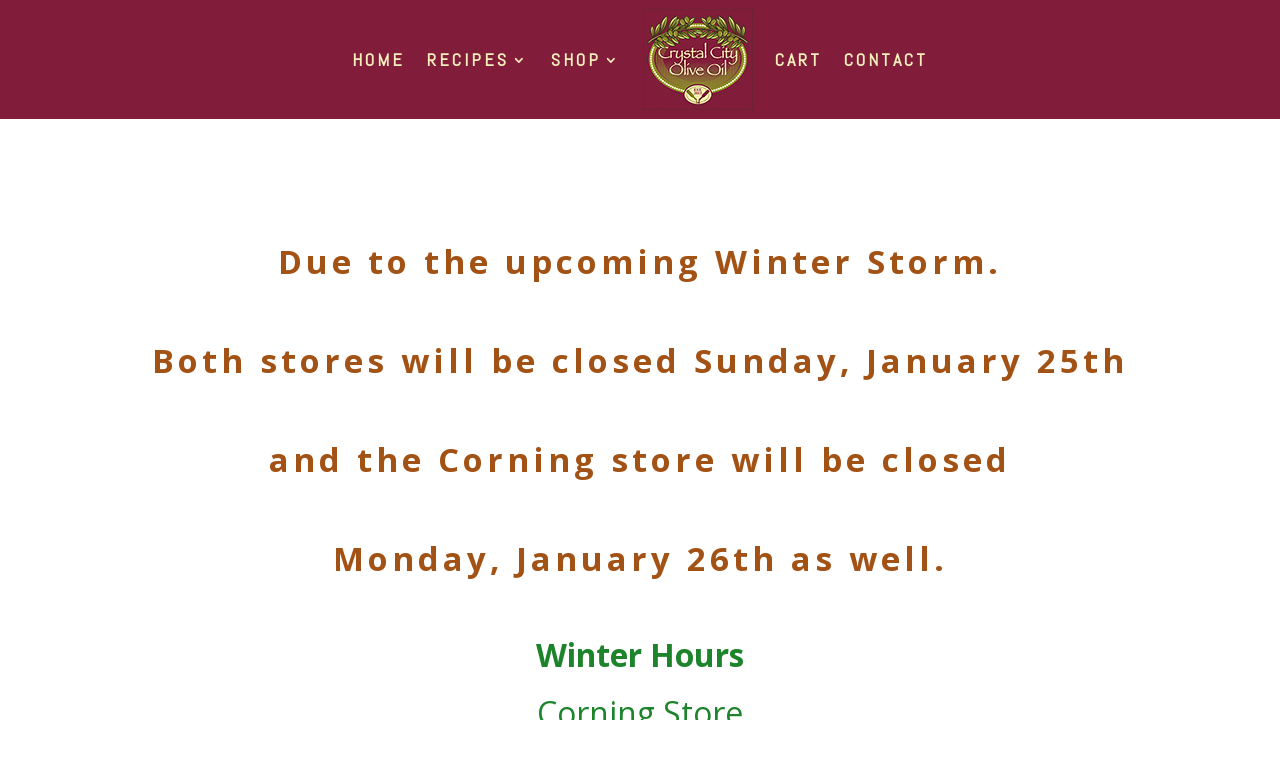

--- FILE ---
content_type: text/css
request_url: https://crystalcityoliveoil.com/wp-content/et-cache/77913/et-core-unified-tb-76995-tb-76993-deferred-77913.min.css?ver=1769278888
body_size: 1199
content:
div.et_pb_section.et_pb_section_1_tb_footer{background-position:left top;background-image:url(https://crystalcityoliveoil2.com/wp-content/uploads/2024/05/vgbgtry.jpg)!important}.et_pb_section_1_tb_footer.et_pb_section{padding-top:7%;padding-bottom:9%;background-color:#596a3b!important}.et_pb_section_1_tb_footer.section_has_divider.et_pb_top_divider .et_pb_top_inside_divider{background-image:url([data-uri]);background-size:100% 75px;top:0;height:75px;z-index:1;transform:scale(1,1)}.et_pb_row_0_tb_footer{background-color:rgba(84,107,52,0.68)}.et_pb_row_0_tb_footer.et_pb_row{padding-top:29px!important;padding-right:25px!important;padding-bottom:29px!important;padding-left:25px!important;padding-top:29px;padding-right:25px;padding-bottom:29px;padding-left:25px}.et_pb_row_0_tb_footer,body #page-container .et-db #et-boc .et-l .et_pb_row_0_tb_footer.et_pb_row,body.et_pb_pagebuilder_layout.single #page-container #et-boc .et-l .et_pb_row_0_tb_footer.et_pb_row,body.et_pb_pagebuilder_layout.single.et_full_width_page #page-container #et-boc .et-l .et_pb_row_0_tb_footer.et_pb_row{max-width:1321px}.et_pb_blurb_0_tb_footer.et_pb_blurb .et_pb_module_header,.et_pb_blurb_0_tb_footer.et_pb_blurb .et_pb_module_header a,.et_pb_blurb_1_tb_footer.et_pb_blurb .et_pb_module_header,.et_pb_blurb_1_tb_footer.et_pb_blurb .et_pb_module_header a,.et_pb_blurb_2_tb_footer.et_pb_blurb .et_pb_module_header,.et_pb_blurb_2_tb_footer.et_pb_blurb .et_pb_module_header a,.et_pb_blurb_3_tb_footer.et_pb_blurb .et_pb_module_header,.et_pb_blurb_3_tb_footer.et_pb_blurb .et_pb_module_header a,.et_pb_blurb_4_tb_footer.et_pb_blurb .et_pb_module_header,.et_pb_blurb_4_tb_footer.et_pb_blurb .et_pb_module_header a,.et_pb_blurb_5_tb_footer.et_pb_blurb .et_pb_module_header,.et_pb_blurb_5_tb_footer.et_pb_blurb .et_pb_module_header a{font-family:'Alatsi',Helvetica,Arial,Lucida,sans-serif;font-weight:700;font-size:26px;color:#FFFFFF!important;letter-spacing:3px}.et_pb_blurb_0_tb_footer.et_pb_blurb .et_pb_blurb_description a,.et_pb_blurb_1_tb_footer.et_pb_blurb .et_pb_blurb_description a,.et_pb_blurb_2_tb_footer.et_pb_blurb .et_pb_blurb_description a,.et_pb_blurb_3_tb_footer.et_pb_blurb .et_pb_blurb_description a,.et_pb_blurb_4_tb_footer.et_pb_blurb,.et_pb_blurb_4_tb_footer.et_pb_blurb .et_pb_blurb_description a,.et_pb_blurb_5_tb_footer.et_pb_blurb,.et_pb_blurb_5_tb_footer.et_pb_blurb .et_pb_blurb_description a{font-size:18px;color:#FFFFFF!important}.et_pb_blurb_0_tb_footer .et-pb-icon,.et_pb_blurb_1_tb_footer .et-pb-icon{font-size:51px;color:#FFFFFF;font-family:ETmodules!important;font-weight:400!important}.et_pb_blurb_2_tb_footer.et_pb_blurb,.et_pb_blurb_3_tb_footer.et_pb_blurb{font-size:19px;color:#FFFFFF!important;letter-spacing:3px}.et_pb_blurb_2_tb_footer .et-pb-icon,.et_pb_blurb_3_tb_footer .et-pb-icon,.et_pb_blurb_4_tb_footer .et-pb-icon,.et_pb_blurb_5_tb_footer .et-pb-icon{font-size:33px;color:#FFFFFF;font-family:ETmodules!important;font-weight:400!important}.et_pb_text_0_tb_footer.et_pb_text{color:#FFFFFF!important}.et_pb_text_0_tb_footer{font-size:16px;letter-spacing:2px}.et_pb_text_0_tb_footer.et_pb_text a{color:#EDF000!important}.et_pb_text_0_tb_footer a{font-weight:600;letter-spacing:7px}.et_pb_section_4.et_pb_section{background-color:rgba(242,215,16,0.19)!important}.et_pb_row_5,body #page-container .et-db #et-boc .et-l .et_pb_row_5.et_pb_row,body.et_pb_pagebuilder_layout.single #page-container #et-boc .et-l .et_pb_row_5.et_pb_row,body.et_pb_pagebuilder_layout.single.et_full_width_page #page-container #et-boc .et-l .et_pb_row_5.et_pb_row{max-width:1184px}.et_pb_text_9{font-size:16px}.et_pb_text_9.et_pb_text a{color:#716F2B!important}.et_pb_text_9 a{font-weight:600;font-size:16px;letter-spacing:2px}.et_pb_text_9 h1{font-family:'Lato',Helvetica,Arial,Lucida,sans-serif;font-weight:700;letter-spacing:4px}.et_pb_row_6,body #page-container .et-db #et-boc .et-l .et_pb_row_6.et_pb_row,body.et_pb_pagebuilder_layout.single #page-container #et-boc .et-l .et_pb_row_6.et_pb_row,body.et_pb_pagebuilder_layout.single.et_full_width_page #page-container #et-boc .et-l .et_pb_row_6.et_pb_row{max-width:1636px}.et_pb_blog_0 .et_pb_post .entry-title a,.et_pb_blog_0 .not-found-title{font-family:'Lato',Helvetica,Arial,Lucida,sans-serif!important;font-weight:700!important}.et_pb_blog_0 .et_pb_post .entry-title,.et_pb_blog_0 .not-found-title{letter-spacing:2px!important}.et_pb_blog_0 .et_pb_post,.et_pb_blog_0 .et_pb_post .post-content *{color:#3f3f3f!important}.et_pb_blog_0 .et_pb_post .post-meta,.et_pb_blog_0 .et_pb_post .post-meta a,#left-area .et_pb_blog_0 .et_pb_post .post-meta,#left-area .et_pb_blog_0 .et_pb_post .post-meta a,.et_pb_text_10.et_pb_text a{color:#811D3A!important}body.safari .et_pb_blog_0 .et_pb_post .entry-title,body.safari .et_pb_blog_0 .not-found-title,body.iphone .et_pb_blog_0 .et_pb_post .entry-title,body.iphone .et_pb_blog_0 .not-found-title,body.uiwebview .et_pb_blog_0 .et_pb_post .entry-title,body.uiwebview .et_pb_blog_0 .not-found-title{font-variant-ligatures:no-common-ligatures}.et_pb_blog_0 .et_pb_blog_grid .et_pb_post{border-radius:15px 15px 15px 15px;overflow:hidden}.et_pb_blog_0 article.et_pb_post{box-shadow:0px 2px 18px 0px rgba(0,0,0,0.19)}.et_pb_text_10 a{font-size:17px}